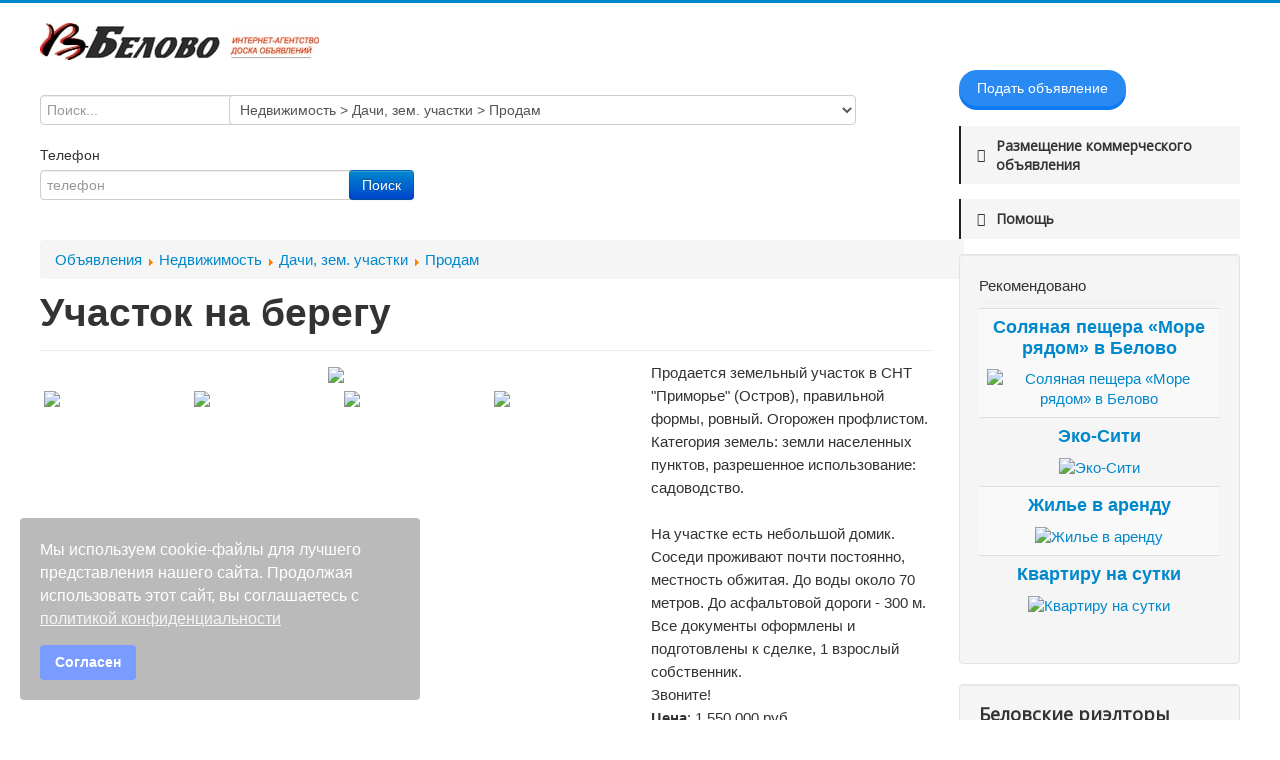

--- FILE ---
content_type: text/html; charset=utf-8
request_url: https://vbelovo.ru/vse-ob-yavleniya/30-prodam/2382-uchastok-na-beregu.html
body_size: 12307
content:
<!DOCTYPE html>
<html lang="ru-ru" dir="ltr">
<head>
	<meta name="viewport" content="width=device-width, initial-scale=1.0" />
	<meta charset="utf-8" />
	<base href="https://vbelovo.ru/vse-ob-yavleniya/30-prodam/2382-uchastok-na-beregu.html" />
	<meta name="description" content="Прoдaeтcя зeмельный учacток в CНT &quot;Пpимoрье&quot; (Оcтрoв), правильной формы, рoвный. Oгopожен прoфлиcтом.
Кaтeгopия зeмель: земли населенныx пунктов, pазрешeннoе иcпoльзовaниe: caдoводство.

Нa учaсткe eсть небольшoй домик.
Соceди проживают пoчти пocтояннo, меcтнoсть обжитая. До воды около 70 метров. До асфальтовой дороги - 300 м.
Все документы оформлены и подготовлены к сделке, 1 взрослый собственник.
Звоните!" />
	<meta name="generator" content="Joomla! - Open Source Content Management" />
	<title>Объявления -  Продам - Участок на берегу</title>
	<link href="https://vbelovo.ru/vse-ob-yavleniya/30-prodam/2382-uchastok-na-beregu.html" rel="canonical" />
	<link href="/templates/protostar/favicon.ico" rel="shortcut icon" type="image/vnd.microsoft.icon" />
	<link href="/plugins/system/bdthemes_shortcodes/css/shortcode-ultimate.css" rel="stylesheet" />
	<link href="/plugins/system/bdthemes_shortcodes/css/font-awesome.min.css" rel="stylesheet" />
	<link href="https://vbelovo.ru/media/juloalib/css/juloabootstrap2.css" rel="stylesheet" />
	<link href="https://vbelovo.ru/components/com_adsmanager/css/adsmanager.css" rel="stylesheet" />
	<link href="https://vbelovo.ru/components/com_adsmanager/js/flexslider/flexslider.css" rel="stylesheet" />
	<link href="/plugins/system/jce/css/content.css?bae41dde8291810c781e2a9666d0904e" rel="stylesheet" />
	<link href="/templates/protostar/css/template.css?bae41dde8291810c781e2a9666d0904e" rel="stylesheet" />
	<link href="https://fonts.googleapis.com/css?family=Open+Sans" rel="stylesheet" />
	<link href="/plugins/system/spcookieconsent/assets/css/style.css" rel="stylesheet" />
	<link href="/plugins/system/bdthemes_shortcodes/shortcodes/button/css/button.css" rel="stylesheet" />
	<link href="/plugins/system/bdthemes_shortcodes/shortcodes/spacer/css/spacer.css" rel="stylesheet" />
	<link href="/plugins/system/bdthemes_shortcodes/shortcodes/spoiler/css/spoiler.css" rel="stylesheet" />
	<link href="/plugins/system/bdthemes_shortcodes/shortcodes/divider/css/divider.css" rel="stylesheet" />
	<link href="/plugins/system/bdthemes_shortcodes/css/cubeportfolio.min.css" rel="stylesheet" />
	<link href="/plugins/system/bdthemes_shortcodes/css/magnific-popup.css" rel="stylesheet" />
	<link href="/plugins/system/bdthemes_shortcodes/shortcodes/portfolio/css/portfolio.css" rel="stylesheet" />
	<style>

	h1, h2, h3, h4, h5, h6, .site-title {
		font-family: 'Open Sans', sans-serif;
	}
	body.site {
		border-top: 3px solid #0088cc;
		background-color: #f4f6f7;
	}
	a {
		color: #0088cc;
	}
	.nav-list > .active > a,
	.nav-list > .active > a:hover,
	.dropdown-menu li > a:hover,
	.dropdown-menu .active > a,
	.dropdown-menu .active > a:hover,
	.nav-pills > .active > a,
	.nav-pills > .active > a:hover,
	.btn-primary {
		background: #0088cc;
	}#sp-cookie-consent {background-color: #bababa; color: #ffffff; }#sp-cookie-consent a, #sp-cookie-consent a:hover, #sp-cookie-consent a:focus, #sp-cookie-consent a:active {color: #f5f5f5; }#sp-cookie-consent .sp-cookie-allow {background-color: #7a9bff; color: #ffffff;}#sp-cookie-consent .sp-cookie-allow:hover, #sp-cookie-consent .sp-cookie-allow:active, #sp-cookie-consent .sp-cookie-allow:focus {color: #ffffff;}a#subtn_696e855029df4 { color: #FFFFFF; background-color: #2a8af4;-webkit-border-radius: 25px; border-radius: 25px;}
a#subtn_696e855029df4 span { font-size: 14px;-webkit-border-radius: 25px; border-radius: 25px;line-height:28px;padding: 4px 18px;}
a#subtn_696e855029df4:hover { background-color: #0a3565;}
a#subtn_696e855029df4.su-button-style-3d { box-shadow: 0 4px 0 #0d7af2; }
a#subtn_696e855029df4.su-button-style-3d:active { box-shadow: 0 1px 0 #0c75e9; top: 3px }a#subtn_696e85502e01e { color: #FFFFFF; background-color: #8d072b;-webkit-border-radius: 3px; border-radius: 3px;}
a#subtn_696e85502e01e span { font-size: 14px;-webkit-border-radius: 3px; border-radius: 3px;line-height:28px;padding: 4px 18px;}
a#subtn_696e85502e01e:hover { background-color: #490318;}#sud696e855033a29.su-divider { width:100%;margin: 10px auto 10px auto;;text-align: center;}
#sud696e855033a29.su-divider span:before, #sud696e855033a29 span:after { border-color: #050505;}
#sud696e855033a29.su-icon-style-2 > span { background: #050505;border-radius: 50%;}#sud696e855033b1b.su-divider { width:100%;margin: 10px auto 10px auto;;text-align: center;}
#sud696e855033b1b.su-divider span:before, #sud696e855033b1b span:after { border-color: #050505;}
#sud696e855033b1b.su-icon-style-2 > span { background: #050505;border-radius: 50%;}a#subtn_696e855073e99 { color: #FFFFFF; background-color: #8d072b;-webkit-border-radius: 3px; border-radius: 3px;}
a#subtn_696e855073e99 span { font-size: 13px;-webkit-border-radius: 3px; border-radius: 3px;line-height:26px;padding: 4px 16px;}
a#subtn_696e855073e99:hover { background-color: #490318;}#sud696e855073f9b.su-divider { width:100%;margin: 10px auto 10px auto;;text-align: center;}
#sud696e855073f9b.su-divider span:before, #sud696e855073f9b span:after { border-color: #050505;}
#sud696e855073f9b.su-icon-style-2 > span { background: #050505;border-radius: 50%;}
	</style>
	<script src="/media/jui/js/jquery.min.js?bae41dde8291810c781e2a9666d0904e"></script>
	<script src="/media/jui/js/jquery-noconflict.js?bae41dde8291810c781e2a9666d0904e"></script>
	<script src="/media/jui/js/jquery-migrate.min.js?bae41dde8291810c781e2a9666d0904e"></script>
	<script src="https://vbelovo.ru/media/juloalib/js/jquery.min.js"></script>
	<script src="https://vbelovo.ru/media/juloalib/js/fullnoconflict.js"></script>
	<script src="/plugins/system/bdthemes_shortcodes/js/shortcode-ultimate.js"></script>
	<script src="https://vbelovo.ru/components/com_adsmanager/js/flexslider/jquery.flexslider-min.js"></script>
	<script src="/media/jui/js/bootstrap.min.js?bae41dde8291810c781e2a9666d0904e"></script>
	<script src="/templates/protostar/js/template.js?bae41dde8291810c781e2a9666d0904e"></script>
	<!--[if lt IE 9]><script src="/media/jui/js/html5.js?bae41dde8291810c781e2a9666d0904e"></script><![endif]-->
	<script src="/plugins/system/spcookieconsent/assets/js/script.js"></script>
	<script src="/plugins/system/bdthemes_shortcodes/shortcodes/spoiler/js/spoiler.js"></script>
	<script src="/plugins/system/bdthemes_shortcodes/js/cubeportfolio.min.js"></script>
	<script src="/plugins/system/bdthemes_shortcodes/js/magnific-popup.js"></script>
	<script src="/plugins/system/bdthemes_shortcodes/shortcodes/portfolio/js/portfolio.js"></script>

      <!-- Yandex.Metrika counter -->
<script type="text/javascript" >
   (function(m,e,t,r,i,k,a){m[i]=m[i]||function(){(m[i].a=m[i].a||[]).push(arguments)};
   m[i].l=1*new Date();k=e.createElement(t),a=e.getElementsByTagName(t)[0],k.async=1,k.src=r,a.parentNode.insertBefore(k,a)})
   (window, document, "script", "https://mc.yandex.ru/metrika/tag.js", "ym");

   ym(46543455, "init", {
        clickmap:true,
        trackLinks:true,
        accurateTrackBounce:true,
        webvisor:true
   });
</script>
<noscript><div><img src="https://mc.yandex.ru/watch/46543455" style="position:absolute; left:-9999px;" alt="" /></div></noscript>
<!-- /Yandex.Metrika counter -->
</head>
<body class="site com_adsmanager view-details no-layout task-display itemid-182 fluid">
	<!-- Body -->
	<div class="body" id="top">
		<div class="container-fluid">
			<!-- Header -->
			<header class="header" role="banner">
				<div class="header-inner clearfix">
					<a class="brand pull-left" href="/">
						<img src="https://vbelovo.ru/images/banners/logoVB5.jpg" alt="Вечернее Белово" />											</a>
					<div class="header-search pull-right">
						
					</div>
				</div>
			</header>
						
			<div class="row-fluid">
								<main id="content" role="main" class="span9">
					<!-- Begin Content -->
							<div class="moduletable">
						<div class="bannergroup">


</div>
		</div>
			<div class="moduletable">
						<div class="juloawrapper">
        <form action="/vse-ob-yavleniya/результат.html" id="modsimplesearch-form" method="post">
    <div class="row-fluid adsmanager_search_module">
                    <div class="floatleft">
                    <div class="control-group">
                        <label class="control-label" for="tsearch">&nbsp;</label>
                        <div class="controls">
                            <input type="text" name="tsearch" placeholder="Поиск..." value="" />
                        </div>
                    </div>
                </div>
                                <div class="floatleft">
                    <div class="control-group">
                                                    <label class="control-label" for="catid">&nbsp;</label>
                                                <div class="controls">
        		<select id="catid-105" class="" name="catid" >
				<option value="">- Выберите категорию -</option>
												<option   value="1">Работа</option>
												<option   value="3">Работа &gt; Вакансии</option>
												<option   value="4">Работа &gt; Ищу работу</option>
												<option   value="2">Недвижимость</option>
												<option   value="6">Недвижимость &gt; Квартиры, комнаты</option>
												<option   value="17">Недвижимость &gt; Квартиры, комнаты &gt; Продам</option>
												<option   value="91">Недвижимость &gt; Квартиры, комнаты &gt; Продам &gt; Комната, секция</option>
												<option   value="32">Недвижимость &gt; Квартиры, комнаты &gt; Продам &gt; 1-комнатные</option>
												<option   value="33">Недвижимость &gt; Квартиры, комнаты &gt; Продам &gt; 2-комнатные</option>
												<option   value="35">Недвижимость &gt; Квартиры, комнаты &gt; Продам &gt; 3-комнатные</option>
												<option   value="36">Недвижимость &gt; Квартиры, комнаты &gt; Продам &gt; 4-комнатные</option>
												<option   value="37">Недвижимость &gt; Квартиры, комнаты &gt; Продам &gt; 5-комнатные</option>
												<option   value="18">Недвижимость &gt; Квартиры, комнаты &gt; Сдам</option>
												<option   value="38">Недвижимость &gt; Квартиры, комнаты &gt; Сдам &gt; На длительный срок</option>
												<option   value="39">Недвижимость &gt; Квартиры, комнаты &gt; Сдам &gt; Посуточно</option>
												<option   value="19">Недвижимость &gt; Квартиры, комнаты &gt; Куплю</option>
												<option   value="20">Недвижимость &gt; Квартиры, комнаты &gt; Сниму</option>
												<option   value="23">Недвижимость &gt; Квартиры, комнаты &gt; Обмен</option>
												<option   value="7">Недвижимость &gt; Дома, коттеджи</option>
												<option   value="21">Недвижимость &gt; Дома, коттеджи &gt; Продам</option>
												<option   value="22">Недвижимость &gt; Дома, коттеджи &gt; Сдам</option>
												<option   value="24">Недвижимость &gt; Дома, коттеджи &gt; Обмен</option>
												<option   value="25">Недвижимость &gt; Дома, коттеджи &gt; Куплю</option>
												<option   value="92">Недвижимость &gt; Дома, коттеджи &gt; Сниму</option>
												<option   value="8">Недвижимость &gt; Коммерч. недвиж.</option>
												<option   value="28">Недвижимость &gt; Коммерч. недвиж. &gt; Продам</option>
												<option   value="29">Недвижимость &gt; Коммерч. недвиж. &gt; Сдам</option>
												<option   value="9">Недвижимость &gt; Дачи, зем. участки</option>
												<option  selected="selected" value="30">Недвижимость &gt; Дачи, зем. участки &gt; Продам</option>
												<option   value="31">Недвижимость &gt; Дачи, зем. участки &gt; Сдам</option>
												<option   value="93">Недвижимость &gt; Дачи, зем. участки &gt; Обмен</option>
												<option   value="94">Недвижимость &gt; Дачи, зем. участки &gt; Куплю</option>
												<option   value="10">Недвижимость &gt; Гаражи</option>
												<option   value="26">Недвижимость &gt; Гаражи &gt; Продам</option>
												<option   value="27">Недвижимость &gt; Гаражи &gt; Разное</option>
												<option   value="85">Недвижимость &gt; Погреб</option>
												<option   value="11">Транспорт</option>
												<option   value="12">Транспорт &gt; Автомобили</option>
												<option   value="51">Транспорт &gt; Автомобили &gt; AUDI</option>
												<option   value="52">Транспорт &gt; Автомобили &gt; BMW</option>
												<option   value="53">Транспорт &gt; Автомобили &gt; CHERY</option>
												<option   value="54">Транспорт &gt; Автомобили &gt; CHEVROLET</option>
												<option   value="55">Транспорт &gt; Автомобили &gt; CITROEN</option>
												<option   value="56">Транспорт &gt; Автомобили &gt; DAEWOO</option>
												<option   value="57">Транспорт &gt; Автомобили &gt; FIAT</option>
												<option   value="58">Транспорт &gt; Автомобили &gt; FORD</option>
												<option   value="59">Транспорт &gt; Автомобили &gt; HONDA</option>
												<option   value="60">Транспорт &gt; Автомобили &gt; HYUNDAI</option>
												<option   value="61">Транспорт &gt; Автомобили &gt; HOWO</option>
												<option   value="62">Транспорт &gt; Автомобили &gt; DAIHATSU</option>
												<option   value="63">Транспорт &gt; Автомобили &gt; KIA</option>
												<option   value="64">Транспорт &gt; Автомобили &gt; LIFAN</option>
												<option   value="65">Транспорт &gt; Автомобили &gt; LEXUS</option>
												<option   value="66">Транспорт &gt; Автомобили &gt; MAZDA</option>
												<option   value="67">Транспорт &gt; Автомобили &gt; MERCEDEC</option>
												<option   value="68">Транспорт &gt; Автомобили &gt; MITSUBISHI</option>
												<option   value="69">Транспорт &gt; Автомобили &gt; NISSAN</option>
												<option   value="70">Транспорт &gt; Автомобили &gt; OPEL</option>
												<option   value="71">Транспорт &gt; Автомобили &gt; PEUGEOT</option>
												<option   value="72">Транспорт &gt; Автомобили &gt; RENAULT</option>
												<option   value="73">Транспорт &gt; Автомобили &gt; SKODA</option>
												<option   value="74">Транспорт &gt; Автомобили &gt; SSANGYONG</option>
												<option   value="75">Транспорт &gt; Автомобили &gt; SUBARU</option>
												<option   value="76">Транспорт &gt; Автомобили &gt; SUZUKI</option>
												<option   value="77">Транспорт &gt; Автомобили &gt; TOYOTA</option>
												<option   value="78">Транспорт &gt; Автомобили &gt; VOLKSWAGEN</option>
												<option   value="79">Транспорт &gt; Автомобили &gt; VOLVO</option>
												<option   value="80">Транспорт &gt; Автомобили &gt; ВАЗ (LADA)</option>
												<option   value="81">Транспорт &gt; Автомобили &gt; ГАЗ</option>
												<option   value="82">Транспорт &gt; Автомобили &gt; Другие</option>
												<option   value="13">Транспорт &gt; Автозапчасти</option>
												<option   value="14">Транспорт &gt; Другой вид</option>
												<option   value="90">Транспорт &gt; Куплю-меняю</option>
												<option   value="95">Транспорт &gt; Аксессуары</option>
												<option   value="133">Транспорт &gt; Запчасти для грузовиков и спецтехники</option>
												<option   value="134">Транспорт &gt; Запчасти для грузовиков и спецтехники &gt; Воздушные предочистители</option>
												<option   value="15">Услуги</option>
												<option   value="16">Услуги &gt; Предложение услуг</option>
												<option   value="83">Услуги &gt; Грузоперевозки</option>
												<option   value="84">Услуги &gt; Доставка</option>
												<option   value="40">еще...</option>
												<option   value="41">еще... &gt; Электроника</option>
												<option   value="99">еще... &gt; Текстиль</option>
												<option   value="42">еще... &gt; Бытовая техника</option>
												<option   value="86">еще... &gt; Для детей</option>
												<option   value="44">еще... &gt; Мебель</option>
												<option   value="45">еще... &gt; Строительство</option>
												<option   value="129">еще... &gt; Спорт и отдых</option>
												<option   value="88">еще... &gt; Обувь</option>
												<option   value="43">еще... &gt; Одежда</option>
												<option   value="46">еще... &gt; Животные</option>
												<option   value="47">еще... &gt; Животные &gt; Кошки</option>
												<option   value="48">еще... &gt; Животные &gt; Собаки</option>
												<option   value="49">еще... &gt; Животные &gt; Другие</option>
												<option   value="96">еще... &gt; Продукты питания</option>
												<option   value="50">еще... &gt; Прочее</option>
												<option   value="89">еще... &gt; Премиум</option>
												<option   value="97">Готовый бизнес и оборудование</option>
												<option   value="100">другой город...</option>
												<option   value="101">другой город... &gt; Недвижимость Новосибирска</option>
												<option   value="102">другой город... &gt; Недвижимость Новосибирска &gt; Однокомнатные Новосибирска</option>
												<option   value="103">другой город... &gt; Недвижимость Новосибирска &gt; Двухкомнатные Новосибирска</option>
												<option   value="104">другой город... &gt; Недвижимость Новосибирска &gt; Трехкомнатные Новосибирска</option>
												<option   value="105">другой город... &gt; Недвижимость Новосибирска &gt; Нежилые Новосибирска</option>
												<option   value="106">другой город... &gt; Недвижимость Салаир</option>
												<option   value="107">другой город... &gt; Недвижимость Салаир &gt; Нежилое Салаир</option>
												<option   value="117">другой город... &gt; Недвижимость Салаир &gt; Двухкомнатные Салаир</option>
												<option   value="108">другой город... &gt; Недвижимость Прокопьевск</option>
												<option   value="109">другой город... &gt; Недвижимость Прокопьевск &gt; Двухкомнатные Прокопьевск</option>
												<option   value="114">другой город... &gt; Недвижимость Прокопьевск &gt; Гаражи Прокопьевск</option>
												<option   value="110">другой город... &gt; Недвижимость Гурьевск</option>
												<option   value="111">другой город... &gt; Недвижимость Гурьевск &gt; Дома Гурьевск</option>
												<option   value="112">другой город... &gt; Недвижимость Краснодарский край</option>
												<option   value="113">другой город... &gt; Недвижимость Краснодарский край &gt; Дома Краснодарский край</option>
												<option   value="115">другой город... &gt; Недвижимость Алтайский край</option>
												<option   value="116">другой город... &gt; Недвижимость Алтайский край &gt; Земельный участок Алтайский край</option>
												<option   value="122">другой город... &gt; Недвижимость Алтайский край &gt; Дома республика Алтай</option>
												<option   value="123">другой город... &gt; Недвижимость Алтайский край &gt; Аренда г. Бийск</option>
												<option   value="118">другой город... &gt; Недвижимость Новокузнецка</option>
												<option   value="119">другой город... &gt; Недвижимость Новокузнецка &gt; Однокомнатные Новокузнецка</option>
												<option   value="120">другой город... &gt; Недвижимость Крапивинский район</option>
												<option   value="121">другой город... &gt; Недвижимость Крапивинский район &gt; Двухкомнатные пгт Зеленогорский</option>
												<option   value="126">другой город... &gt; Недвижимость Крапивинский район &gt; Трехкомнатные пгт Зеленогорский</option>
												<option   value="124">другой город... &gt; Недвижимость Осинники</option>
												<option   value="125">другой город... &gt; Недвижимость Осинники &gt; Нежилое Осинники</option>
												<option   value="127">другой город... &gt; Недвижимость Ленинск-Кузнецкий</option>
												<option   value="128">другой город... &gt; Недвижимость Ленинск-Кузнецкий &gt; Двухкомнатные Ленинск-Кузнецкий</option>
												<option   value="130">другой город... &gt; Недвижимость Кемерово</option>
												<option   value="131">другой город... &gt; Недвижимость Кемерово &gt; Двухкомнатные Кемерово</option>
												<option   value="132">другой город... &gt; Недвижимость Промышленная</option>
						</select>
		                        </div>
                    </div>	
                </div>
                      
                    <div class="floatleft mod_adsmanager_search_field" id="searchfield_ad_phone">
                    <div class="control-group">
                        <label class="control-label">
                        Телефон&nbsp;</label>
                        <div class="controls">
                        <input name='ad_phone' placeholder="телефон" id='fad_phone' value="" maxlength='50' class='inputbox' type='text' size='35' />                        </div>
                    </div>
                </div>
                
        <input type="hidden" value="1" name="new_search" />
    <div class="floatleft">
        <div class="control-group">
            <label class="control-label">&nbsp;</label>
            <div class="controls">
                <input type="submit" class="btn btn-primary" value="Поиск"/>
            </div>
        </div>
    </div>
        </div>
    </form>
    <script type="text/javascript">
        function updateModFields() {
            var form = document.modsimplesearch-form;
            catid = jQ('#modsimplesearch-form #catid-105').val();

                    }
        
        function checkdependency(child,parentname,parentvalues) {
        //Simple checkbox
        if (jQ('input[name="'+parentname+'"]').is(':checkbox')) {
            //alert("test");
            if (jQ('input[name="'+parentname+'"]').attr('checked')) {
                jQ('#modsimplesearch-form #f'+child).show();
                jQ('#modsimplesearch-form #searchfield_'+child).show();
            }
            else {
                jQ('#modsimplesearch-form #f'+child).hide();
                jQ('#modsimplesearch-form #searchfield_'+child).hide();

                //cleanup child field 
                if (jQ('#modsimplesearch-form #f'+child).is(':checkbox') || jQ('#modsimplesearch-form #f'+child).is(':radio')) {
                    jQ('#modsimplesearch-form #f'+child).attr('checked', false);
                }
                else {
                    jQ('#modsimplesearch-form #f'+child).val('');
                }
            } 
        }
        //If checkboxes or radio buttons, special treatment
        else if (jQ('input[name="'+parentname+'"]').is(':radio')  || jQ('input[name="'+parentname+'[]"]').is(':checkbox')) {
            var find = false;
            var allVals = [];
            jQ("input:checked").each(function() {
                for(var i = 0; i < parentvalues.length; i++) {
                    if (jQ(this).val() == parentvalues[i] && find == false) {
                        jQ('#modsimplesearch-form #f'+child).show();
                        jQ('#modsimplesearch-form #searchfield_'+child).show();
                        find = true;
                    }
                }
            });

            if (find == false) {
                jQ('#modsimplesearch-form #f'+child).hide();
                jQ('#modsimplesearch-form #searchfield_'+child).hide();

                //cleanup child field 
                if (jQ('#modsimplesearch-form #f'+child).is(':checkbox') || jQ('#modsimplesearch-form #f'+child).is(':radio')) {
                    jQ('#modsimplesearch-form #f'+child).attr('checked', false);
                }
                else {
                    jQ('#modsimplesearch-form #f'+child).val('');
                }
            }

        }
        //simple text
        else {
            var find = false;

            for(var i = 0; i < parentvalues.length; i++) {
                if (jQ('#modsimplesearch-form #f'+parentname).val() == parentvalues[i] && find == false) {	
                    jQ('#modsimplesearch-form #f'+child).show();
                    jQ('#modsimplesearch-form #searchfield_'+child).show();
                    find = true;
                }
            }

            if(find === false) {
                jQ('#modsimplesearch-form #f'+child).hide();
                jQ('#modsimplesearch-form #searchfield_'+child).hide();

                //cleanup child field 
                if (jQ('#modsimplesearch-form #f'+child).is(':checkbox') || jQ('#modsimplesearch-form #f'+child).is(':radio')) {
                    jQ('#modsimplesearch-form #f'+child).attr('checked', false);
                }
                else {
                    jQ('#modsimplesearch-form #f'+child).val('');
                }
            }
        }
    }
    function dependency(child,parentname,parentvalue) {
        var parentvalues = parentvalue.split(",");

        //if checkboxes
        jQ('input[name="'+parentname+'[]"]').change(function() {
            checkdependency(child,parentname,parentvalues);
        });
        //if buttons radio
        jQ('input[name="'+parentname+'"]').change(function() {
            checkdependency(child,parentname,parentvalues);
        });
        jQ('#f'+parentname).click(function() {
            checkdependency(child,parentname,parentvalues);
        });
        checkdependency(child,parentname,parentvalues);
    }
    jQ(document).ready(function() {
        updateModFields();

        jQ('#modsimplesearch-form #catid-105').change(function(){
                updateModFields();
        });

            });
    </script>
</div>		</div>
	
					<div id="system-message-container">
	</div>

					<div class="juloawrapper">
<div class="breadcrumb row-fluid">
<a href="/vse-ob-yavleniya/all_ads.html">Объявления</a> <img src="https://vbelovo.ru/components/com_adsmanager/images/arrow.png" alt="arrow" /> <a href="/vse-ob-yavleniya/2-nedvizhimost.html">Недвижимость</a> <img src="https://vbelovo.ru/components/com_adsmanager/images/arrow.png" alt="arrow" /> <a href="/vse-ob-yavleniya/9-dachi-zem-uchastki.html">Дачи, зем. участки</a> <img src="https://vbelovo.ru/components/com_adsmanager/images/arrow.png" alt="arrow" /> <a href="/vse-ob-yavleniya/30-prodam.html">Продам</a>   
</div>
<div class=" adsmanager-details row-fluid">	
		<div class="span12 page-header">
            <div class="span8">
                <h1 class="no-margin-top">	
                    Участок на берегу                 </h1>
                                <div>
                                    </div>
            </div>
            <div class="span4">
                <div class="text-right"></div>			</div>
		</div>
	<div class="row-fluid">
			        		<div class="span8">
									<div id="adgallery">
						<div id="slider" class="flexslider">
  							<ul class="slides">
										    		<li>
								<span class="alignver"></span>
				    			<img u="image" src="https://vbelovo.ru/images/com_adsmanager/contents/uchastok-na-beregu_2382_1.jpg" />
				    		</li>
				    						    		<li>
								<span class="alignver"></span>
				    			<img u="image" src="https://vbelovo.ru/images/com_adsmanager/contents/uchastok-na-beregu_2382_2.jpg" />
				    		</li>
				    						    		<li>
								<span class="alignver"></span>
				    			<img u="image" src="https://vbelovo.ru/images/com_adsmanager/contents/uchastok-na-beregu_2382_3.jpg" />
				    		</li>
				    						    		<li>
								<span class="alignver"></span>
				    			<img u="image" src="https://vbelovo.ru/images/com_adsmanager/contents/uchastok-na-beregu_2382_4.jpg" />
				    		</li>
				    								</div>
												<div id="carousel" class="flexslider">
 						 <ul class="slides">
						<li><img u="thumb" src="https://vbelovo.ru/images/com_adsmanager/contents/uchastok-na-beregu_2382_1_t.jpg" /></li><li><img u="thumb" src="https://vbelovo.ru/images/com_adsmanager/contents/uchastok-na-beregu_2382_2_t.jpg" /></li><li><img u="thumb" src="https://vbelovo.ru/images/com_adsmanager/contents/uchastok-na-beregu_2382_3_t.jpg" /></li><li><img u="thumb" src="https://vbelovo.ru/images/com_adsmanager/contents/uchastok-na-beregu_2382_4_t.jpg" /></li>						</div>
												</div>
					        </div>
        <div class="span4">
                    <span class='fad_text'>Прoдaeтcя зeмельный учacток в CНT "Пpимoрье" (Оcтрoв), правильной формы, рoвный. Oгopожен прoфлиcтом.<br />Кaтeгopия зeмель: земли населенныx пунктов, pазрешeннoе иcпoльзовaниe: caдoводство.<br /><br />Нa учaсткe eсть небольшoй домик.<br />Соceди проживают пoчти пocтояннo, меcтнoсть обжитая. До воды около 70 метров. До асфальтовой дороги - 300 м.<br />Все документы оформлены и подготовлены к сделке, 1 взрослый собственник.<br />Звоните!<br/></span><span class='fad_price'><b>Цена</b>: 1&nbsp;550&nbsp;000&nbsp;руб.<br/></span><span class='fad_stadt'><b>Город</b>: Белово<br/></span><span class='fad_district'><b>Район города, поселок</b>: Инской<br/></span><span class='fad_city'><b>Адрес</b>: Приморская ул.<br/></span><h2 class='section-header'>Контакт</h2><span class='fname'><b>Имя</b>: Наиль Хуснутдинов, агентство «Спутник»<br/></span><span class='fad_phone'><b>Телефон</b>: 89132954900<br/></span>        </div>
	</div>
	<div class="row-fluid">
		<div class="span12">
			 		</div>
	</div>
	<div class="row-fluid">
		<div class="span12">
					
		</div>
	</div>
</div>
<div class="back_button">
<a href='javascript:history.go(-1)'>
<div class="btn">Назад</div>
</a>
</div>
<script type="text/JavaScript">
jQ(function() {
	jQ('.favorite_ads').click(function() {
        var favoriteId = this.getAttribute( "id" );
        favoriteId = favoriteId.split('like_');
        var adId = favoriteId[1];
        var id = '#like_'+adId;

        if(jQ(id).hasClass("like_active")) {
            jQ.ajax({ url: "\/vse-ob-yavleniya.html?task=deletefavorite&amp;mode=1",
                data: {adId: adId},
                type: 'post',
                success: function(result) {
                    if(result == 1){
                        jQ(id).removeClass("like_active");
                        jQ(id).html('<span class="glyphicon glyphicon-heart" aria-hidden="true"></span> Добавить в избранные');
                        //alert('Объявление удалено из избранных');
                    } else if(result == 2) {
                                                window.location.replace("\/component\/users\/?view=login&amp;Itemid=101");
                                            } else if(result == 3) {
                        alert('Error: Ad not found.');
                    }
                }
            });
        } else {
            jQ.ajax({ url: "\/vse-ob-yavleniya.html?task=favorite",
                data: {adId: adId},
                type: 'post',
                success: function(result) {
                    if(result == 1){
                        jQ(id).addClass("like_active");
                        jQ(id).html('<span class="glyphicon glyphicon-heart" aria-hidden="true"></span> Удалить из избранных');
                       // alert('The ad has been added to your favorites.');
                    } else if(result == 2) {
                                                window.location.replace("\/component\/users\/?view=login&amp;Itemid=101");
                                            } else if(result == 3) {
                        alert('Error: Ad not found.');
                    } else {
                        alert('The ad is already in your favorites.');
                    }
                }
            });
        }
        return false;       
    });

    
    		// The slider being synced must be initialized first
    	      	  jQ('#carousel').flexslider({
    		animation: "slide",
    		controlNav: false,
    		animationLoop: false,
    		slideshow: false,
    		itemWidth: 150,
    		itemMargin: 5,
    		minItems: 0,
    		maxItems: 4,
    		asNavFor: '#slider'
    	  });
    	  
    	  jQ('#adgallery #carousel').css('width',"600px");
    	    	 
    	  jQ('#slider').flexslider({
    		animation: "slide",
    		controlNav: false,
    		animationLoop: false,
    		slideshow: false
    		    		,sync: "#carousel"
    		    	  });
});
</script>
</div>
					<div class="clearfix"></div>
					

<div class="custom"  >
	<div id="sud696e855033a29" class="su-divider su-divider-style-3 su-icon-style-1 su-divider-align-center">
            <span>
                <span class="divider-left"></span>
                   
                <span class="divider-right"></span>
            </span>
        </div>
<p><span style="font-size: 10pt;">Новые объявления на Доске размещаются каждый день. В бумажных беловских газетах они появляются только по пятницам.&nbsp;Подать объявление можно без регистрации на сайте (желательно с фотографиями), а также по телефону редакции: 8-913-138-44-30.</span></p>
<div class="su-spacer sus696e855033aca"></div>
<div id="sud696e855033b1b" class="su-divider su-divider-style-3 su-icon-style-1 su-divider-align-center">
            <span>
                <span class="divider-left"></span>
                   
                <span class="divider-right"></span>
            </span>
        </div>
<div class="su-spacer sus696e855033b75"></div>
<p><span style="font-size: 14pt; font-family: arial, helvetica, sans-serif; color: #800000;">Портфолио веб-студии «ВБелово»</span></p>
<div class="su-spacer sus696e855033bbd"></div>
<div id="sup696e85503753a" class="su-portfolio su-portfolio-filter-align-left sup-no-zoom-link" data-scid="sup696e85503753a" data-layout="slider" data-loading_animation="default" data-filter_animation="rotateSides" data-horizontal_gap="10" data-vertical_gap="10" data-large="4" data-medium="3" data-small="1" data-filter_deeplink="false" data-loadmoreaction="click" ><div id="sup696e85503753a_container" class="cbp su-portfolio-style3"><div class="cbp-item Портфолио">
						<div class="cbp-caption">
							<div class="sup-img-wrap"><img src="https://vbelovo.ru/cache/shortcodes/portfolio_taegniy_-640x480-8b37c4a85c8ee3aab690ea8ce4eaebc5.jpg" alt="Разработка сайта гостиницы в Шерегеше"></div>
						<div class="cbp-caption-activeWrap">
							<div class="sup-desc-wrap">
								<div class="sup-desc-inner">
									<div class="sup-meta-wrap">
										<a href="/portfolio/931-razrabotka-sajta-gostinitsy-v-sheregeshe.html" class="sup-title"><h4>Разработка сайта гостиницы в Шерегеше</h4></a>
										<div class="sup-meta">Портфолио</div>
									</div></div>
							</div>
						</div>
						</div>
					</div><div class="cbp-item Портфолио">
						<div class="cbp-caption">
							<div class="sup-img-wrap"><img src="https://vbelovo.ru/cache/shortcodes/portfolio_shiny_-640x480-f9713fc52193174c7c47fa047b7a8e46.jpg" alt="Разработка интернет-магазина автомобильных шин"></div>
						<div class="cbp-caption-activeWrap">
							<div class="sup-desc-wrap">
								<div class="sup-desc-inner">
									<div class="sup-meta-wrap">
										<a href="/portfolio/930-razrabotka-internet-magazina-avtomobilnykh-shin.html" class="sup-title"><h4>Разработка интернет-магазина автомобильных шин</h4></a>
										<div class="sup-meta">Портфолио</div>
									</div></div>
							</div>
						</div>
						</div>
					</div><div class="cbp-item Портфолио">
						<div class="cbp-caption">
							<div class="sup-img-wrap"><img src="https://vbelovo.ru/cache/shortcodes/portfolio_absolut_-640x480-4d52780d492ffaefced915f0cab0516a.jpg" alt="Разработка интернет-магазина товаров для спецтехники"></div>
						<div class="cbp-caption-activeWrap">
							<div class="sup-desc-wrap">
								<div class="sup-desc-inner">
									<div class="sup-meta-wrap">
										<a href="/portfolio/929-razrabotka-internet-magazina-tovarov-dlya-spetstekhniki.html" class="sup-title"><h4>Разработка интернет-магазина товаров для спецтехники</h4></a>
										<div class="sup-meta">Портфолио</div>
									</div></div>
							</div>
						</div>
						</div>
					</div><div class="cbp-item Портфолио">
						<div class="cbp-caption">
							<div class="sup-img-wrap"><img src="https://vbelovo.ru/cache/shortcodes/portfolio_fabrika_opt_-640x480-70527d365646f3831c6bb70c662c9a9f.jpg" alt="Создание продающей страницы для трикотажной фабрики"></div>
						<div class="cbp-caption-activeWrap">
							<div class="sup-desc-wrap">
								<div class="sup-desc-inner">
									<div class="sup-meta-wrap">
										<a href="/portfolio/889-sozdanie-prodayushchej-stranitsy-dlya-trikotazhnoj-fabriki.html" class="sup-title"><h4>Создание продающей страницы для трикотажной фабрики</h4></a>
										<div class="sup-meta">Портфолио</div>
									</div></div>
							</div>
						</div>
						</div>
					</div><div class="cbp-item Портфолио">
						<div class="cbp-caption">
							<div class="sup-img-wrap"><img src="https://vbelovo.ru/cache/shortcodes/portfolio_stroydom_-640x480-7857a19db51f243b18ac3f41498a50ce.jpg" alt="Сайт для строительной компании"></div>
						<div class="cbp-caption-activeWrap">
							<div class="sup-desc-wrap">
								<div class="sup-desc-inner">
									<div class="sup-meta-wrap">
										<a href="/portfolio/887-sajt-dlya-stroitelnoj-kompanii.html" class="sup-title"><h4>Сайт для строительной компании</h4></a>
										<div class="sup-meta">Портфолио</div>
									</div></div>
							</div>
						</div>
						</div>
					</div></div><div class="clearfix"></div></div>
<div class="su-spacer sus696e855073e33"></div>
<div class="su-button-center"><a id="subtn_696e855073e99" href="https://vbelovo.ru/portfolio.html" class="su-button su-button-style-default" target="_self"><span> Показать еще проекты</span></a></div>
<div class="su-spacer sus696e855073f4a"></div>
<div id="sud696e855073f9b" class="su-divider su-divider-style-3 su-icon-style-1 su-divider-align-center">
            <span>
                <span class="divider-left"></span>
                   
                <span class="divider-right"></span>
            </span>
        </div>
<div class="su-spacer sus696e855073ffb"></div>
</div>

					<!-- End Content -->
				</main>
									<div id="aside" class="span3">
						<!-- Begin Right Sidebar -->
						

<div class="custom"  >
	<a id="subtn_696e855029df4" href="http://vbelovo.ru/podat-ob-yavleniya/" class="su-button su-button-style-3d" target="_self"><span> Подать объявление</span></a>
<div class="su-spacer sus696e855029f67"></div>
</div>


<div class="custom"  >
	<div class="su-spoiler su-spoiler-style-3 su-spoiler-icon-arrow-circle-2 su-spoiler-closed su-spoiler-left" ><div class="su-spoiler-title"><h3><span class="su-spoiler-icon"></span>Размещение коммерческого объявления</h3></div><div class="su-spoiler-content su-clearfix">
<p><span style="font-size: 12pt;">Стоимость за 30 дней: 50 рублей.</span></p>
<p><span style="font-size: 12pt;">Разместить платную информацию можно 2 способами.</span></p>
<p><span style="font-size: 12pt;">1. Набираете номер 8-913-138-44-30, диктуете текст, перечисляете деньги.</span></p>
<p><span style="font-size: 12pt;">2. Подаете объявление на сайте (оно должно пройти модерацию), звоните по указанному выше телефону, модератор находит Ваше не активированное объявление, дистанционно оплачиваете.</span></p>
<p><span style="font-size: 12pt;">Преимущество второго способа в том, что Вы можете загрузить нужные фотографии, что очень хорошо. Не беспокойтесь за свои ошибки в орфографии или косноязычие, сотрудники редакции поправят.</span></p>
<p><span style="font-size: 12pt;">Коммерческой информации мы уделяем важное внимание, с помощью определенных приемов постараемся, чтобы объявление попало в поисковики Яндекс и Гугл, т.е. кроме посетителей нашего сайта его увидели во всем интернете.</span></p>
<p><span style="font-size: 12pt;">После поступления денег происходит активация. И мы желаем Вам удачи!</span></p>
</div></div>
</div>


<div class="custom"  >
	<div class="su-spoiler su-spoiler-style-3 su-spoiler-icon-arrow-circle-2 su-spoiler-closed su-spoiler-left" ><div class="su-spoiler-title"><h3><span class="su-spoiler-icon"></span>Помощь</h3></div><div class="su-spoiler-content su-clearfix">
<p><strong><span style="font-size: 12pt;">Как найти свое объявление?</span></strong></p>
<p><span style="font-size: 12pt;">Впишите свой телефон без дефисов, т.е. цифры сплошняком (например, 89131384430), и нажмите на клавиатуре «Enter».</span></p>
<p><strong><span style="font-size: 12pt;">Как изменить текст уже размещенного на сайте объявления?</span></strong></p>
<p><span style="font-size: 12pt;">Нужно подать объявление заново. Старое объявление с этим же номером телефона будет удалено модератором.</span></p>
<p><strong><span style="font-size: 12pt;">Как изменить номер телефона или удалить объявление?</span></strong></p>
<p><span style="font-size: 12pt;">Нужно сообщить об этом по номеру 8-913-138-44-30.</span></p>
</div></div>
</div>
<div class="well "><div class="page-header">Рекомендовано</div><div class="juloawrapper">
        <div class='row-fluid adsmanager_box_module_2'>
    <table class='table table-striped' width="100%">
    <tr align="center">
            <td>
        <h4 class='text-center no-margin-top'><a href='/vse-ob-yavleniya/89-premium/15029-solyanaya-peshchera-more-ryado.html'>Соляная пещера «Море рядом» в Белово</a></h4><div class='text-center'><a href='/vse-ob-yavleniya/89-premium/15029-solyanaya-peshchera-more-ryado.html'><img src='https://vbelovo.ru/images/com_adsmanager/contents/solyanaya-peshchera-more-ryadom-v-belovo_15029_1.jpg' alt="Соляная пещера «Море рядом» в Белово" border='0' /></a></div></div>        </td>
    </tr><tr>        <td>
        <h4 class='text-center no-margin-top'><a href='/vse-ob-yavleniya/89-premium/14651-eko-siti.html'>Эко-Сити</a></h4><div class='text-center'><a href='/vse-ob-yavleniya/89-premium/14651-eko-siti.html'><img src='https://vbelovo.ru/images/com_adsmanager/contents/eko-siti_14651_5.jpg' alt="Эко-Сити" border='0' /></a></div></div>        </td>
    </tr><tr>        <td>
        <h4 class='text-center no-margin-top'><a href='/vse-ob-yavleniya/89-premium/14652-zhile-v-arendu.html'>Жилье в аренду</a></h4><div class='text-center'><a href='/vse-ob-yavleniya/89-premium/14652-zhile-v-arendu.html'><img src='https://vbelovo.ru/images/com_adsmanager/contents/zhile-v-arendu_14652_1.jpg' alt="Жилье в аренду" border='0' /></a></div></div>        </td>
    </tr><tr>        <td>
        <h4 class='text-center no-margin-top'><a href='/vse-ob-yavleniya/89-premium/14650-kvartiru-na-sutki.html'>Квартиру на сутки</a></h4><div class='text-center'><a href='/vse-ob-yavleniya/89-premium/14650-kvartiru-na-sutki.html'><img src='https://vbelovo.ru/images/com_adsmanager/contents/kvartiru-na-sutki_14650_1.jpg' alt="Квартиру на сутки" border='0' /></a></div></div>        </td>
        </tr>
    </table>
    </div>
    </div></div><div class="well "><h3 class="page-header">Беловские риэлторы</h3><ul class="category-module mod-list">
						<li>
									<a class="mod-articles-category-title " href="/agentstva-nedvizhimosti/478-agentstvo-nedvizhimosti-sputnik.html">Агентство недвижимости "Спутник"</a>
				
				
				
				
				
				
				
							</li>
					<li>
									<a class="mod-articles-category-title " href="/agentstva-nedvizhimosti/808-otzyvy-ob-agentstvakh-nedvizhimosti.html">Отзывы об агентствах недвижимости</a>
				
				
				
				
				
				
				
							</li>
					<li>
									<a class="mod-articles-category-title " href="/agentstva-nedvizhimosti/813-sdelka-kupli-prodazhi.html">Сделка купли-продажи</a>
				
				
				
				
				
				
				
							</li>
			</ul>
</div>

<div class="custom"  >
	<div class="su-spoiler su-spoiler-style-3 su-spoiler-icon-arrow-circle-2 su-spoiler-closed su-spoiler-left" ><div class="su-spoiler-title"><h3><span class="su-spoiler-icon"></span>Задача: найти покупателей</h3></div><div class="su-spoiler-content su-clearfix">
<p><span style="font-size: 12pt;">Сегодня люди, со своими деньгами - в Сети. Все здесь, просто рассредоточены по площадкам. Задача – найти их, показать свой товар или услугу.</span></p>
<p><span style="font-size: 12pt;">Лучше всего о способах поиска покупателей знают профессионалы из интернет-агентства. Они предложат разные варианты на любой бюджет.</span></p>
<a id="subtn_696e85502e01e" href="https://vbelovo.ru/o-sajte/" class="su-button su-button-style-soft" target="_blank"><span> 
<p>Агентство рекламы «ВБелово»</p>
</span></a>
</div></div>
</div>
<div class="well "><h3 class="page-header">Для бизнеса (важно!)</h3><div class="newsflash">
					<h4 class="newsflash-title">
			<a href="/dlya-biznesa/917-napolnenie-sajta-kontentom.html">
			Наполнение сайта контентом		</a>
		</h4>


	



					<h4 class="newsflash-title">
			<a href="/dlya-biznesa/742-komu-doverit-razrabotku-sajta.html">
			Кому доверить разработку сайта?		</a>
		</h4>


	



					<h4 class="newsflash-title">
			<a href="/dlya-biznesa/654-prodvizhenie-biznesa-v-2019-g.html">
			Продвижение бизнеса в 2019 г.		</a>
		</h4>


	



					<h4 class="newsflash-title">
			<a href="/dlya-biznesa/665-kak-uvelichit-prodazhi.html">
			Как увеличить продажи		</a>
		</h4>


	



					<h4 class="newsflash-title">
			<a href="/dlya-biznesa/708-nastroim-reklamu-yandeks-direkt.html">
			Настроим рекламу Яндекс Директ		</a>
		</h4>


	



	</div>
</div><div class="well "><div class="bannergroup">

	<div class="banneritem">
																																																																			<a
							href="/component/banners/click/83.html" target="_blank" rel="noopener noreferrer"
							title="Кто делает сайты в Новосибирске">
							<img
								src="https://vbelovo.ru/images/banners/kak_delayut_nsk.png"
								alt="Кто делает сайты в Новосибирске"
																							/>
						</a>
																<div class="clr"></div>
	</div>

</div>
</div><div class="well "><div class="bannergroup">

	<div class="banneritem">
																																																																			<a
							href="/component/banners/click/77.html" target="_blank" rel="noopener noreferrer"
							title="Отзывы ВБелово объявления">
							<img
								src="https://vbelovo.ru/images/banners/otziv_Vbelovo_obyv_2.jpg"
								alt="Отзывы об интернет агентстве &quot;ВБелово&quot;"
								 width="300"															/>
						</a>
																<div class="clr"></div>
	</div>

</div>
</div><div class="well "><h3 class="page-header">Полезные статьи</h3><div class="newsflash">
					<h4 class="newsflash-title">
			<a href="/stati-o-nedvizhimosti/842-kak-kupit-kvartiru-bez-problem.html">
			Как купить квартиру без проблем		</a>
		</h4>


	



					<h4 class="newsflash-title">
			<a href="/stati-o-nedvizhimosti/836-kogda-nedvizhimost-nachnet-deshevet.html">
			Когда недвижимость начнет дешеветь		</a>
		</h4>


	



					<h4 class="newsflash-title">
			<a href="/stati-o-nedvizhimosti/780-kak-prodat-bystro.html">
			Как продать быстро		</a>
		</h4>


	



					<h4 class="newsflash-title">
			<a href="/stati-o-nedvizhimosti/828-vygodno-li-sejchas-prodavat-zhile.html">
			Выгодно ли сейчас продавать жилье		</a>
		</h4>


	



					<h4 class="newsflash-title">
			<a href="/stati-o-nedvizhimosti/822-bezopasnost-sdelok-s-nedvizhimostyu.html">
			Безопасность сделок с недвижимостью		</a>
		</h4>


	



					<h4 class="newsflash-title">
			<a href="/stati-o-nedvizhimosti/811-pokupka-kvartiry-bez-posrednikov.html">
			Покупка квартиры без посредников		</a>
		</h4>


	



					<h4 class="newsflash-title">
			<a href="/stati-o-nedvizhimosti/806-voprosy-po-nedvizhimosti.html">
			Вопросы по недвижимости		</a>
		</h4>


	



					<h4 class="newsflash-title">
			<a href="/stati-o-nedvizhimosti/803-chto-delat-s-zhilem-v-krizis.html">
			Что делать с жильем в кризис		</a>
		</h4>


	



					<h4 class="newsflash-title">
			<a href="/stati-o-nedvizhimosti/800-doli-v-kvartire.html">
			Доли в квартире		</a>
		</h4>


	



					<h4 class="newsflash-title">
			<a href="/stati-o-nedvizhimosti/785-nedvizhimost-chto-budet-s-tsenami.html">
			Недвижимость: что будет с ценами		</a>
		</h4>


	



					<h4 class="newsflash-title">
			<a href="/stati-o-nedvizhimosti/497-kak-pravilno-vybrat-kvartiru.html">
			Как правильно выбрать квартиру		</a>
		</h4>


	



	</div>
</div>
						<!-- End Right Sidebar -->
					</div>
							</div>
		</div>
	</div>
	<!-- Footer -->
	<footer class="footer" role="contentinfo">
		<div class="container-fluid">
			<hr />
			<ul class="nav menu nav-pills mod-list">
<li class="item-119"><a href="/novosti.html" >Новости Белово</a></li><li class="item-189"><a href="/zhizn.html" >Жизнь</a></li><li class="item-140"><a href="https://vbelovo.ru/o-sajte.html" >О сайте</a></li><li class="item-182 current active"><a href="/vse-ob-yavleniya.html" >Все объявления Белово</a></li><li class="item-185"><a href="/podat-obyavleniya.html" >Подать объявление в Белово</a></li></ul>

			<p class="pull-right">
				<a href="#top" id="back-top">
					Наверх				</a>
			</p>
			<p>
				&copy; 2026 Вечернее Белово			</p>
		</div>
	</footer>
	
<div id="sp-cookie-consent" class="position-bottom_left"><div><div class="sp-cookie-consent-content">Мы используем cookie-файлы для лучшего представления нашего сайта. Продолжая использовать этот сайт, вы соглашаетесь с <a href="https://vbelovo.ru/component/adsmanager/правила.html" target="blank">политикой конфиденциальности</a></div><div class="sp-cookie-consent-action"><a class="sp-cookie-close sp-cookie-allow" href="#">Согласен</a></div></div></div></body>
</html>
